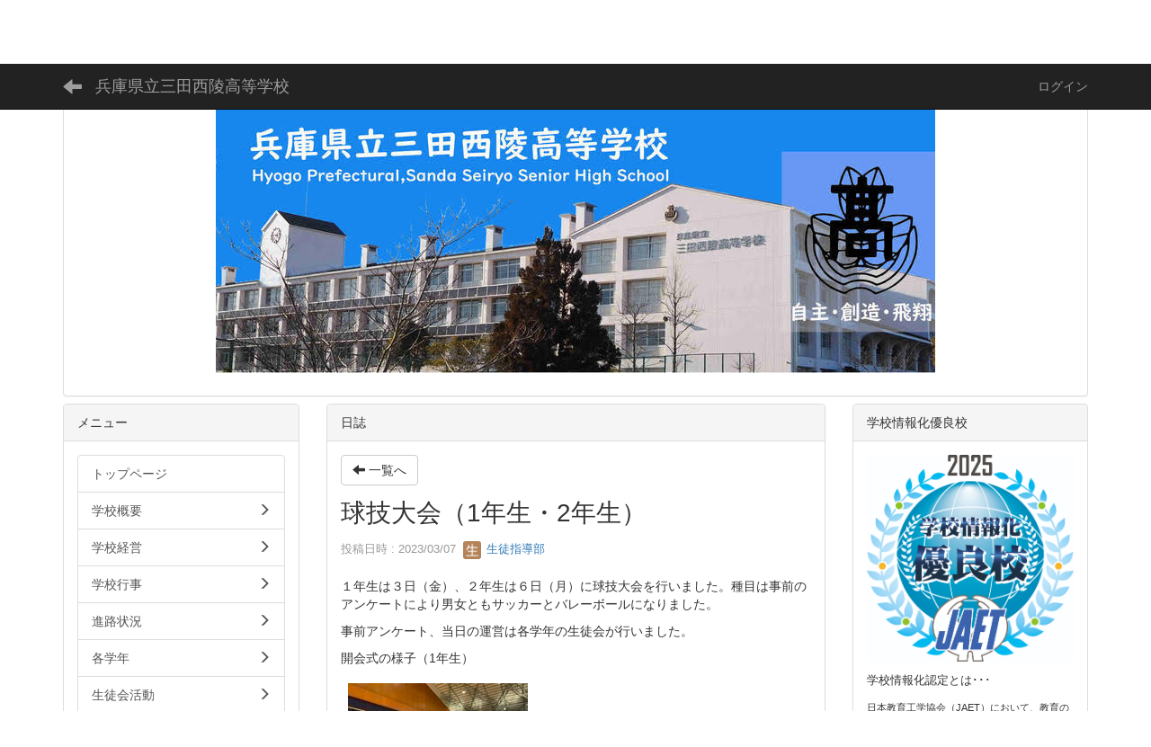

--- FILE ---
content_type: text/html; charset=UTF-8
request_url: https://dmzcms.hyogo-c.ed.jp/sandaseiryo-hs/NC3/blogs/blog_entries/view/81/5254b917df332a9f6c6318cdd8112d13?frame_id=159
body_size: 22075
content:
<!DOCTYPE html>
<html lang="ja" ng-app="NetCommonsApp">
	<head>
		<meta charset="utf-8">
		<meta http-equiv="X-UA-Compatible" content="IE=edge">
		<meta name="viewport" content="width=device-width, initial-scale=1">

		<title>トピックス - 兵庫県立三田西陵高等学校</title>

		<link href="/sandaseiryo-hs/NC3/nc_favicon.ico?1608522026" type="image/x-icon" rel="icon"/><link href="/sandaseiryo-hs/NC3/nc_favicon.ico?1608522026" type="image/x-icon" rel="shortcut icon"/><meta name="description" content="CMS,Netcommons,NetCommons3,CakePHP"/><meta name="keywords" content="CMS,Netcommons,NetCommons3,CakePHP"/><meta name="robots" content="index,follow"/><meta name="copyright" content="Copyright © 2016"/><meta name="author" content="NetCommons"/><meta property="og:title" content="球技大会（1年生・2年生）"/><meta property="og:url" content="https://dmzcms.hyogo-c.ed.jp/sandaseiryo-hs/NC3/blogs/blog_entries/view/81/5254b917df332a9f6c6318cdd8112d13?frame_id=159"/><meta property="og:description" content="１年生は３日（金）、２年生は６日（月）に球技大会を行いました。種目は事前のアンケートにより男女ともサッカーとバレーボールになりました。
事前アンケート、当日の運営は各学年の..."/><meta property="og:image" content="https://dmzcms.hyogo-c.ed.jp/sandaseiryo-hs/NC3/wysiwyg/image/download/1/8646/small"/><meta property="og:image:width" content="200"/><meta property="og:image:height" content="150"/><meta property="twitter:card" content="summary"/>
	<link rel="stylesheet" type="text/css" href="/sandaseiryo-hs/NC3/components/bootstrap/dist/css/bootstrap.min.css?1608522057"/>
	<link rel="stylesheet" type="text/css" href="/sandaseiryo-hs/NC3/components/eonasdan-bootstrap-datetimepicker/build/css/bootstrap-datetimepicker.min.css?1608522056"/>
	<link rel="stylesheet" type="text/css" href="/sandaseiryo-hs/NC3/css/net_commons/style.css?1608522001"/>
<link rel="stylesheet" type="text/css" href="/sandaseiryo-hs/NC3/css/workflow/style.css?1608521999"/><link rel="stylesheet" type="text/css" href="/sandaseiryo-hs/NC3/css/likes/style.css?1608522010"/><link rel="stylesheet" type="text/css" href="/sandaseiryo-hs/NC3/css/categories/style.css?1608522009"/><link rel="stylesheet" type="text/css" href="/sandaseiryo-hs/NC3/css/pages/style.css?1608522006"/><link rel="stylesheet" type="text/css" href="/sandaseiryo-hs/NC3/css/boxes/style.css?1608522008"/><link rel="stylesheet" type="text/css" href="/sandaseiryo-hs/NC3/css/blogs/blogs.css?1608522023"/><link rel="stylesheet" type="text/css" href="/sandaseiryo-hs/NC3/css/blocks/style.css?1608522007"/><link rel="stylesheet" type="text/css" href="/sandaseiryo-hs/NC3/css/menus/style.css?1608522010"/><link rel="stylesheet" type="text/css" href="/sandaseiryo-hs/NC3/css/frames/style.css?1608522006"/><link rel="stylesheet" type="text/css" href="/sandaseiryo-hs/NC3/css/users/style.css?1608521998"/><link rel="stylesheet" type="text/css" href="/sandaseiryo-hs/NC3/css/user_attributes/style.css?1608522000"/><link rel="stylesheet" type="text/css" href="/sandaseiryo-hs/NC3/css/wysiwyg/style.css?1608521997"/>
	<link rel="stylesheet" type="text/css" href="/sandaseiryo-hs/NC3/css/bootstrap.min.css?1608522025"/>
	<link rel="stylesheet" type="text/css" href="/sandaseiryo-hs/NC3/theme/Default/css/style.css?1608522024"/>

	<script type="text/javascript" src="/sandaseiryo-hs/NC3/components/jquery/dist/jquery.min.js?1608522051"></script>
	<script type="text/javascript" src="/sandaseiryo-hs/NC3/components/bootstrap/dist/js/bootstrap.min.js?1608522057"></script>
	<script type="text/javascript" src="/sandaseiryo-hs/NC3/components/angular/angular.min.js?1608522053"></script>
	<script type="text/javascript" src="/sandaseiryo-hs/NC3/components/angular-animate/angular-animate.js?1608522051"></script>
	<script type="text/javascript" src="/sandaseiryo-hs/NC3/components/angular-bootstrap/ui-bootstrap-tpls.min.js?1608522051"></script>
	<script type="text/javascript" src="/sandaseiryo-hs/NC3/js/net_commons/base.js?1608522003"></script>

<script>
NetCommonsApp.constant('NC3_URL', '/sandaseiryo-hs/NC3');
NetCommonsApp.constant('LOGIN_USER', {"id":null});
NetCommonsApp.constant('TITLE_ICON_URL', '/sandaseiryo-hs/NC3');
</script>


<script type="text/javascript" src="/sandaseiryo-hs/NC3/js/likes/likes.js?1608522010"></script><script type="text/javascript" src="/sandaseiryo-hs/NC3/js/net_commons/title_icon_picker.js?1608522003"></script><script type="text/javascript" src="/sandaseiryo-hs/NC3/js/boxes/boxes.js?1608522008"></script><script type="text/javascript" src="/sandaseiryo-hs/NC3/js/menus/menus.js?1608522010"></script><script type="text/javascript" src="/sandaseiryo-hs/NC3/js/users/users.js?1608521998"></script><script type="text/x-mathjax-config">
//<![CDATA[
MathJax.Hub.Config({
	skipStartupTypeset: true,
	tex2jax: {
		inlineMath: [['$$','$$'], ['\\\\(','\\\\)']],
		displayMath: [['\\\\[','\\\\]']]
	},
	asciimath2jax: {
		delimiters: [['$$','$$']]
	}
});

//]]>
</script><script type="text/javascript" src="/sandaseiryo-hs/NC3/components/MathJax/MathJax.js?config=TeX-MML-AM_CHTML"></script><script type="text/javascript">
//<![CDATA[
$(document).ready(function(){
	MathJax.Hub.Queue(['Typeset', MathJax.Hub, 'nc-container']);
});

//]]>
</script>	</head>

	<body class=" body-nologgedin" ng-controller="NetCommons.base">
		
		

<header id="nc-system-header" class="nc-system-header-nologgedin">
	<nav class="navbar navbar-inverse navbar-fixed-top" role="navigation">
		<div class="container clearfix text-nowrap">
			<div class="navbar-header">
				<button type="button" class="navbar-toggle" data-toggle="collapse" data-target="#nc-system-header-navbar">
					<span class="sr-only">Toggle navigation</span>
					<span class="icon-bar"></span>
					<span class="icon-bar"></span>
					<span class="icon-bar"></span>
				</button>

									<a href="/sandaseiryo-hs/NC3/トピックス-1" class="nc-page-refresh pull-left visible-xs navbar-brand"><span class="glyphicon glyphicon-arrow-left"> </span></a>					<a href="/sandaseiryo-hs/NC3/トピックス-1" class="nc-page-refresh pull-left hidden-xs navbar-brand"><span class="glyphicon glyphicon-arrow-left"> </span></a>				
				<a href="/sandaseiryo-hs/NC3/" class="navbar-brand">兵庫県立三田西陵高等学校</a>			</div>
			<div id="nc-system-header-navbar" class="navbar-collapse collapse">
				<ul class="nav navbar-nav navbar-right">
					
					
					
					
					
																	<li>
							<a href="/sandaseiryo-hs/NC3/auth/login">ログイン</a>						</li>
					
				</ul>
			</div>
		</div>
	</nav>
</header>


<div id="loading" class="nc-loading" ng-show="sending" ng-cloak>
	<img src="/sandaseiryo-hs/NC3/img/net_commons/loading.svg?1608522001" alt=""/></div>

		<main id="nc-container" class="container" ng-init="hashChange()">
			
<header id="container-header">
	
<div class="boxes-1">
	<div id="box-17">
<section class="frame panel panel-default nc-content plugin-announcements">
			<div class="panel-heading clearfix">
						<span>お知らせ</span>

					</div>
	
	<div class="panel-body block">
		

	<article>
		<p style="text-align:center;"><img class="img-responsive nc3-img nc3-img-block" title="" src="https://dmzcms.hyogo-c.ed.jp/sandaseiryo-hs/NC3/wysiwyg/image/download/1/7989/big" alt="" /></p>	</article>
	</div>
</section>
</div></div>
</header>

			<div class="row">
				<div id="container-main" role="main" class="col-md-6 col-md-push-3">
<section id="frame-159" class="frame panel panel-default nc-content plugin-blogs">
			<div class="panel-heading clearfix">
						<span>日誌</span>

					</div>
	
	<div class="panel-body block">
		
<header class="clearfix">
	<div class="pull-left">
		<a href="/sandaseiryo-hs/NC3/トピックス-1?frame_id=159" class="btn btn-default nc-btn-style"><span class="glyphicon glyphicon-arrow-left" aria-hidden="true"></span> <span class="hidden-xs">一覧へ</span></a>	</div>
	<div class="pull-right">
			</div>
</header>

<article>

	<div class="blogs_view_title clearfix">
		<h1 status="" class="block-title">球技大会（1年生・2年生）</h1>	</div>

	<div class="blogs_entry_meta">
	<div>

		投稿日時 : 2023/03/07&nbsp;

		<a href="#" ng-controller="Users.controller" title="生徒指導部"><img src="/sandaseiryo-hs/NC3/users/users/download/29/avatar/thumb?" class="user-avatar-xs" alt=""/> 生徒指導部</a>&nbsp;

		
	</div>
</div>



	<div class="clearfix">
		<p>１年生は３日（金）、２年生は６日（月）に球技大会を行いました。種目は事前のアンケートにより男女ともサッカーとバレーボールになりました。</p>
<p>事前アンケート、当日の運営は各学年の生徒会が行いました。</p>
<p>開会式の様子（1年生）</p>
<p><img class="img-responsive nc3-img" title="" src="https://dmzcms.hyogo-c.ed.jp/sandaseiryo-hs/NC3/wysiwyg/image/download/1/8646/small" alt="" data-size="small" data-position="" data-imgid="8646" /></p>
<p>前日、当日の準備や片付けは、サッカー部、バレー部、野球部の生徒が手伝ってくれ、2日間とも滞りなく実施することができました。</p>
<p>競技中の様子（1年生）</p>
<p><img class="img-responsive nc3-img" title="" src="https://dmzcms.hyogo-c.ed.jp/sandaseiryo-hs/NC3/wysiwyg/image/download/1/8642/small" alt="" data-size="small" data-position="" data-imgid="8642" />　<img class="img-responsive nc3-img" title="" src="https://dmzcms.hyogo-c.ed.jp/sandaseiryo-hs/NC3/wysiwyg/image/download/1/8643/small" alt="" data-size="small" data-position="" data-imgid="8643" /></p>
<p>競技中の様子（2年生）</p>
<p><img class="img-responsive nc3-img" title="" src="https://dmzcms.hyogo-c.ed.jp/sandaseiryo-hs/NC3/wysiwyg/image/download/1/8644/small" alt="" data-size="small" data-position="" data-imgid="8644" />　<img class="img-responsive nc3-img" title="" src="https://dmzcms.hyogo-c.ed.jp/sandaseiryo-hs/NC3/wysiwyg/image/download/1/8645/small" alt="" data-size="small" data-position="" data-imgid="8645" /></p>
<p>閉会式の様子（2年生）</p>
<p><img class="img-responsive nc3-img" title="" src="https://dmzcms.hyogo-c.ed.jp/sandaseiryo-hs/NC3/wysiwyg/image/download/1/8641/small" alt="" data-size="small" data-position="" data-imgid="8641" /></p>
<p>３年ぶりに行うことができた球技大会。1年生も2年生も一生懸命取り組んでおり、非常に盛り上がっていました。</p>
<p>&nbsp;</p>	</div>
	<div class="clearfix">
			</div>

	<div class="clearfix blogs_entry_reaction">
	<div class="pull-left">
		
		<div class="pull-left">
					</div>

		<div class="pull-left">
					</div>
	</div>
</div>

	<!-- Tags -->
	
	<div>
						<!--<div class="row">-->
		<!--	<div class="col-xs-12">-->
		<!--		-->		<!--	</div>-->
		<!--</div>-->
	</div>
</article>


	</div>
</section>
</div>
				
<div id="container-major" class="col-md-3 col-md-pull-6">
	
<div class="boxes-2">
	<div id="box-18">
<section class="frame panel panel-default nc-content plugin-menus">
			<div class="panel-heading clearfix">
						<span>メニュー</span>

					</div>
	
	<div class="panel-body block">
		
<nav ng-controller="MenusController">
<div class="list-group"><a href="/sandaseiryo-hs/NC3/" id="MenuFramesPageMajor223" class="list-group-item clearfix menu-tree-0"><span class="pull-left">トップページ</span><span class="pull-right"></span></a><a href="/sandaseiryo-hs/NC3/学校概要" id="MenuFramesPageMajor224" class="list-group-item clearfix menu-tree-0"><span class="pull-left">学校概要</span><span class="pull-right"><span class="glyphicon glyphicon-menu-right"> </span> </span></a><a href="/sandaseiryo-hs/NC3/学校経営-1" id="MenuFramesPageMajor226" class="list-group-item clearfix menu-tree-0"><span class="pull-left">学校経営</span><span class="pull-right"><span class="glyphicon glyphicon-menu-right"> </span> </span></a><a href="/sandaseiryo-hs/NC3/学校行事" id="MenuFramesPageMajor232" class="list-group-item clearfix menu-tree-0"><span class="pull-left">学校行事</span><span class="pull-right"><span class="glyphicon glyphicon-menu-right"> </span> </span></a><a href="/sandaseiryo-hs/NC3/進路状況" id="MenuFramesPageMajor227" class="list-group-item clearfix menu-tree-0"><span class="pull-left">進路状況</span><span class="pull-right"><span class="glyphicon glyphicon-menu-right"> </span> </span></a><a href="/sandaseiryo-hs/NC3/各学年" id="MenuFramesPageMajor228" class="list-group-item clearfix menu-tree-0"><span class="pull-left">各学年</span><span class="pull-right"><span class="glyphicon glyphicon-menu-right"> </span> </span></a><a href="/sandaseiryo-hs/NC3/生徒会活動" id="MenuFramesPageMajor229" class="list-group-item clearfix menu-tree-0"><span class="pull-left">生徒会活動</span><span class="pull-right"><span class="glyphicon glyphicon-menu-right"> </span> </span></a><a href="/sandaseiryo-hs/NC3/部活動" id="MenuFramesPageMajor238" class="list-group-item clearfix menu-tree-0"><span class="pull-left">部活動</span><span class="pull-right"><span class="glyphicon glyphicon-menu-right"> </span> </span></a><a href="/sandaseiryo-hs/NC3/お知らせ・通信" id="MenuFramesPageMajor230" class="list-group-item clearfix menu-tree-0"><span class="pull-left">お知らせ・通信</span><span class="pull-right"><span class="glyphicon glyphicon-menu-right"> </span> </span></a><a href="/sandaseiryo-hs/NC3/中学生のみなさんへ" id="MenuFramesPageMajor231" class="list-group-item clearfix menu-tree-0"><span class="pull-left">中学生のみなさんへ</span><span class="pull-right"><span class="glyphicon glyphicon-menu-right"> </span> </span></a><a href="/sandaseiryo-hs/NC3/警報時・交通途絶時の対応" id="MenuFramesPageMajor235" class="list-group-item clearfix menu-tree-0"><span class="pull-left">警報時・交通途絶時の対応</span><span class="pull-right"></span></a><a href="/sandaseiryo-hs/NC3/各種書式・奨学金・証明書" id="MenuFramesPageMajor233" class="list-group-item clearfix menu-tree-0"><span class="pull-left">各種書式・奨学金・証明書</span><span class="pull-right"></span></a><a href="/sandaseiryo-hs/NC3/子どもみらい類型" id="MenuFramesPageMajor240" class="list-group-item clearfix menu-tree-0"><span class="pull-left">子どもみらい類型</span><span class="pull-right"></span></a><a href="/sandaseiryo-hs/NC3/総合学習-1" id="MenuFramesPageMajor239" class="list-group-item clearfix menu-tree-0"><span class="pull-left">総合的な探究の時間</span><span class="pull-right"></span></a><a href="/sandaseiryo-hs/NC3/教育実習について" id="MenuFramesPageMajor237" class="list-group-item clearfix menu-tree-0"><span class="pull-left">教育実習について</span><span class="pull-right"></span></a><a href="/sandaseiryo-hs/NC3/トピックス-1" id="MenuFramesPageMajor241" class="list-group-item clearfix menu-tree-0 active"><span class="pull-left">トピックス</span><span class="pull-right"></span></a><a href="/sandaseiryo-hs/NC3/三田西陵高等学校PTA" id="MenuFramesPageMajor234" class="list-group-item clearfix menu-tree-0"><span class="pull-left">三田西陵高等学校PTA</span><span class="pull-right"></span></a><a href="/sandaseiryo-hs/NC3/県立学校環境充実応援プロジェクト" id="MenuFramesPageMajor236" class="list-group-item clearfix menu-tree-0"><span class="pull-left">県立学校環境充実応援プロジェクト</span><span class="pull-right"></span></a><a href="/sandaseiryo-hs/NC3/いじめ防止基本方針" id="MenuFramesPageMajor2136" class="list-group-item clearfix menu-tree-0"><span class="pull-left">いじめ防止基本方針</span><span class="pull-right"></span></a></div></nav>

	</div>
</section>
</div></div>
</div>


				
<div id="container-minor" class="col-md-3">
	
<div class="boxes-4">
	<div id="box-19">
<section class="frame panel panel-default nc-content plugin-announcements">
			<div class="panel-heading clearfix">
						<span>学校情報化優良校</span>

					</div>
	
	<div class="panel-body block">
		

	<article>
		<p style="text-align:center;"><img class="img-responsive nc3-img center-block" title="" src="https://dmzcms.hyogo-c.ed.jp/sandaseiryo-hs/NC3/wysiwyg/image/download/1/10793" alt="" /></p>
<p><span style="font-size:10pt;">学校情報化認定とは･･･</span></p>
<p><span style="font-size:8pt;">日本教育工学協会（JAET）において、教育の情報化の推進を支援するために、「情報化の推進体制」を整え、「教科指導におけるICT活用」「情報教育」「校務の情報化」に積極的に取り組んでいる学校を客観的に評価し、認定するものです。</span></p>
<p><span style="font-size:8pt;">※認定期間：2025年度～2027年度（３年間）</span></p>
<p><span style="font-size:8pt;">今後は『学校情報化先進校』に向けて、さらなる取組みを進めていきます！</span></p>	</article>
	</div>
</section>

<section class="frame panel panel-default nc-content plugin-announcements">
			<div class="panel-heading clearfix">
						<span>三田西陵高校情報</span>

					</div>
	
	<div class="panel-body block">
		

	<article>
		<div style="text-align:center;"><span style="font-size:11pt;color:#50add6;background-color:#3e98b7;font-family:'“メイリオ”', Meiryo, sans-serif;"><strong><span style="color:#ffffff;">   ２分でわかる！  </span></strong></span></div>
<div style="text-align:center;"><span style="font-size:11pt;color:#50add6;background-color:#3e98b7;font-family:'“メイリオ”', Meiryo, sans-serif;"><strong><span style="color:#e23b44;">   子みらいって？  </span></strong></span></div>
<div style="text-align:center;"><iframe src="//www.youtube.com/embed/y22Lyd5dNHQ" width="560" height="314" allowfullscreen=""></iframe></div>
<div style="text-align:center;"> </div>
<div style="text-align:center;"><span style="font-size:11pt;color:#ffffff;background-color:#3e98b7;font-family:'“メイリオ”', Meiryo, sans-serif;"><strong>　部活動活動風景　</strong></span></div>
<div style="text-align:center;"><span style="font-size:8pt;color:#ffffff;"><span style="color:#000000;">生徒会執行部が全部活動を巻き込んで</span></span></div>
<div style="text-align:center;"><span style="font-size:8pt;color:#ffffff;"><span style="color:#000000;">写真撮影を行いました♪</span></span> <iframe src="//www.youtube.com/embed/lX2iTJOcWKI" width="560" height="314" allowfullscreen=""></iframe></div>
<div style="text-align:center;"> </div>
<div style="text-align:center;"><img class="img-responsive nc3-img nc3-img-block" title="" src="https://dmzcms.hyogo-c.ed.jp/sandaseiryo-hs/NC3/wysiwyg/image/download/1/5976/big" alt="" /></div>
<div style="text-align:center;">携帯サイトはこちら</div>	</article>
	</div>
</section>

<section class="frame panel panel-default nc-content plugin-announcements">
			<div class="panel-heading clearfix">
						<span>ファイルダウンロード</span>

					</div>
	
	<div class="panel-body block">
		

	<article>
		<a href="http://get.adobe.com/jp/reader/" target="_blank" title="ＰＤＦ" rel="noopener"><img class="img-responsive nc3-img nc3-img-block" src="https://dmzcms.hyogo-c.ed.jp/sandaseiryo-hs/NC3/wysiwyg/image/download/1/123/small" alt="ＰＤＦ" title="ＰＤＦ" style="margin-top:0px;margin-bottom:0px;margin-left:0px;margin-right:0px;border:0px solid rgb(204,204,204);float:none;" /></a><br /><br />
PDFファイルをご覧いただくためには、Adobe® Reader ® が必要です。<br />
上のバナーをクリックしてアドビ社のサイトより無料でダウンロードいただけます。<br />	</article>
	</div>
</section>

<section class="frame panel panel-default nc-content plugin-announcements">
			<div class="panel-heading clearfix">
						<span>学校連絡先</span>

					</div>
	
	<div class="panel-body block">
		

	<article>
		〒669-1324　<br />
兵庫県三田市ゆりのき台３丁目４番<br />
TEL：079-565-5287<br />	</article>
	</div>
</section>

<section class="frame panel panel-default nc-content plugin-access-counters">
			<div class="panel-heading clearfix">
						<span>カウンタ</span>

					</div>
	
	<div class="panel-body block">
		
<div>
				<span class="label label-default">
			1		</span>
			<span class="label label-default">
			5		</span>
			<span class="label label-default">
			3		</span>
			<span class="label label-default">
			6		</span>
			<span class="label label-default">
			7		</span>
			<span class="label label-default">
			9		</span>
			<span class="label label-default">
			9		</span>
			<span class="label label-default">
			6		</span>
	</div>
	</div>
</section>

<section class="frame panel panel-default nc-content plugin-announcements">
			<div class="panel-heading clearfix">
						<span>Copyright </span>

					</div>
	
	<div class="panel-body block">
		

	<article>
		Copyright(C) SANDA SEIRYO SENIOR HIGH SCHOOL. All rights reserved.<br />
このホームページは兵庫県立三田西陵高等学校にて運営・管理されています。<br />
画像・ＰＤＦ及びこのサイトで使用の全ての流用を禁じます。

		</article>
	</div>
</section>
</div></div>
</div>
			</div>

					</main>

		<footer id="nc-system-footer" role="contentinfo">
	<div class="box-footer">
		<div class="copyright">Powered by NetCommons</div>
	</div>
</footer>

<script type="text/javascript">
$(function() {
	$(document).on('keypress', 'input:not(.allow-submit)', function(event) {
		return event.which !== 13;
	});
	$('article > blockquote').css('display', 'none');
	$('<button class="btn btn-default nc-btn-blockquote"><span class="glyphicon glyphicon-option-horizontal" aria-hidden="true"></span> </button>')
		.insertBefore('article > blockquote').on('click', function(event) {
			$(this).next('blockquote').toggle();
		});
});
</script>

			</body>
</html>


--- FILE ---
content_type: application/javascript
request_url: https://dmzcms.hyogo-c.ed.jp/sandaseiryo-hs/NC3/js/net_commons/title_icon_picker.js?1608522003
body_size: 1768
content:
/**
 * @fileoverview Questionnaire Javascript
 * @author info@allcreator.net (Allcreator Co.)
 */
NetCommonsApp.directive('ncTitleIconPicker', ['TITLE_ICON_URL', function(TITLE_ICON_URL) {
  return {
    scope: {
      titleIcon: '@',
      icons: '=icons',
      ngModel: '=',
      name: '@'
    },
    restrict: 'AE',
    transclude: true,
    template: '' +
        '<button type="button" ' +
        'class="btn btn-default dropdown-toggle nc-title-icon-btn" ' +
        'data-toggle="dropdown">' +
        '<span class="nc-title-icon-index">' +
        '<img ng-src="{{image(titleIcon)}}" class="nc-title-icon" />' +
        '</span>' +
        '</button>' +
        '<ul class="dropdown-menu nc-title-icon-dropdown pull-right">' +
        '<li>' +
        '<div ng-repeat="icon in icons" class="nc-icon-palette">' +
        '<img ng-src="{{image(icon.path)}}" alt="{{icon.alt}}" title="{{icon.alt}}" ' +
        ' class="nc-title-icon" ng-click="pick(icon.path)" />' +
        '</div>' +
        '</li></ul><ng-transclude></ng-transclude>',
    link: {
      pre: function(scope, element, attr) {
        scope.titeIcon = scope.ngModel || scope.titleIcon;
      },
      post: function(scope, element, attr) {
        scope.image = function(icon) {
          if (icon) {
            return TITLE_ICON_URL + icon;
          } else {
            return '';
          }
        };
        scope.pick = function(icon) {
          scope.titleIcon = icon;
          if (scope.ngModel) {
            scope.ngModel = icon;
          }
          scope.$parent.titleIcon = icon;
        };
      }
    }
  };
}]);


NetCommonsApp.controller('ncTitleIconPickerCtrl',
    ['$scope', '$attrs', function($scope, $attrs) {
      $scope.titleIcon = $attrs.titleIcon;
    }]
);
